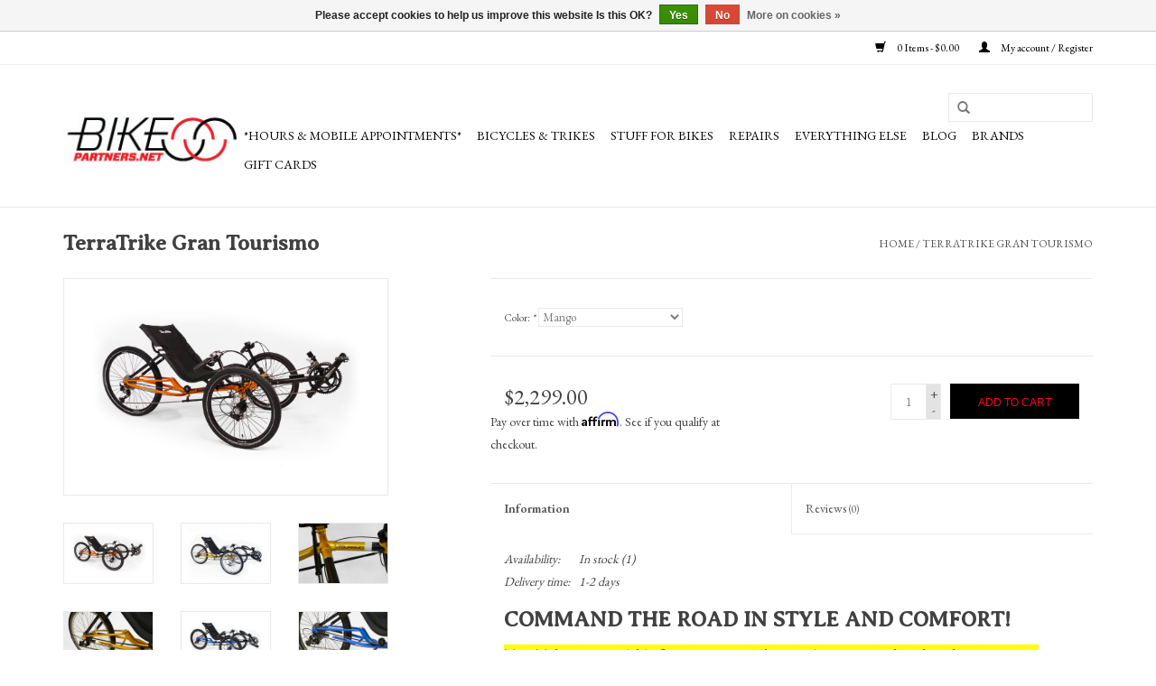

--- FILE ---
content_type: text/html;charset=utf-8
request_url: https://www.bikepartners.net/terratrike-gran-tourismo.html
body_size: 11930
content:
<!DOCTYPE html>
<html lang="us">
  <head>
    <meta charset="utf-8"/>
<!-- [START] 'blocks/head.rain' -->
<!--

  (c) 2008-2026 Lightspeed Netherlands B.V.
  http://www.lightspeedhq.com
  Generated: 21-01-2026 @ 06:18:31

-->
<link rel="canonical" href="https://www.bikepartners.net/terratrike-gran-tourismo.html"/>
<link rel="alternate" href="https://www.bikepartners.net/index.rss" type="application/rss+xml" title="New products"/>
<link href="https://cdn.shoplightspeed.com/assets/cookielaw.css?2025-02-20" rel="stylesheet" type="text/css"/>
<meta name="robots" content="noodp,noydir"/>
<meta name="google-site-verification" content=""/>
<meta property="og:url" content="https://www.bikepartners.net/terratrike-gran-tourismo.html?source=facebook"/>
<meta property="og:site_name" content="BikePartners Folding Bike Shop"/>
<meta property="og:title" content="TerraTrike Gran Tourismo"/>
<meta property="og:description" content="TerraTrike Gran Tourismo recumbent trike with 18speed"/>
<meta property="og:image" content="https://cdn.shoplightspeed.com/shops/618730/files/16477371/terratrike-terratrike-gran-tourismo.jpg"/>
<script>
var ae_lsecomapps_account_shop_id = "748";
</script>
<script src="https://lsecom.advision-ecommerce.com/apps/js/api/affirm.min.js"></script>
<!--[if lt IE 9]>
<script src="https://cdn.shoplightspeed.com/assets/html5shiv.js?2025-02-20"></script>
<![endif]-->
<!-- [END] 'blocks/head.rain' -->
    <title>TerraTrike Gran Tourismo - BikePartners Folding Bike Shop</title>
    <meta name="description" content="TerraTrike Gran Tourismo recumbent trike with 18speed" />
    <meta name="keywords" content="TerraTrike, TerraTrike, Gran, Tourismo, santa rosa, california, folding bikes, folding bicycles, recumbent trikes, bicycle touring, bicycle commuting, mountain bike, electric pedal assist, bike friday bicycles, montague bicycles, brompton bicycles, t" />
    <meta http-equiv="X-UA-Compatible" content="IE=edge,chrome=1">
    <meta name="viewport" content="width=device-width, initial-scale=1.0">
    <meta name="apple-mobile-web-app-capable" content="yes">
    <meta name="apple-mobile-web-app-status-bar-style" content="black">

    <link rel="shortcut icon" href="https://cdn.shoplightspeed.com/shops/618730/themes/7464/assets/favicon.ico?20250216230658" type="image/x-icon" />
    <link href='//fonts.googleapis.com/css?family=EB%20Garamond:400,300,600' rel='stylesheet' type='text/css'>
    <link href='//fonts.googleapis.com/css?family=Averia%20Serif%20Libre:400,300,600' rel='stylesheet' type='text/css'>
    <link rel="shortcut icon" href="https://cdn.shoplightspeed.com/shops/618730/themes/7464/assets/favicon.ico?20250216230658" type="image/x-icon" /> 
    <link rel="stylesheet" href="https://cdn.shoplightspeed.com/shops/618730/themes/7464/assets/bootstrap-min.css?20250525234024" />
    <link rel="stylesheet" href="https://cdn.shoplightspeed.com/shops/618730/themes/7464/assets/style.css?20250525234024" />    
    <link rel="stylesheet" href="https://cdn.shoplightspeed.com/shops/618730/themes/7464/assets/settings.css?20250525234024" />  
    <link rel="stylesheet" href="https://cdn.shoplightspeed.com/assets/gui-2-0.css?2025-02-20" />
    <link rel="stylesheet" href="https://cdn.shoplightspeed.com/assets/gui-responsive-2-0.css?2025-02-20" />   
    <link rel="stylesheet" href="https://cdn.shoplightspeed.com/shops/618730/themes/7464/assets/custom.css?20250525234024" />
        
    <script src="https://cdn.shoplightspeed.com/assets/jquery-1-9-1.js?2025-02-20"></script>
    <script src="https://cdn.shoplightspeed.com/assets/jquery-ui-1-10-1.js?2025-02-20"></script>
   
    <script type="text/javascript" src="https://cdn.shoplightspeed.com/shops/618730/themes/7464/assets/global.js?20250525234024"></script>
		<script type="text/javascript" src="https://cdn.shoplightspeed.com/shops/618730/themes/7464/assets/bootstrap-min.js?20250525234024"></script>
    <script type="text/javascript" src="https://cdn.shoplightspeed.com/shops/618730/themes/7464/assets/jcarousel.js?20250525234024"></script>
    <script type="text/javascript" src="https://cdn.shoplightspeed.com/assets/gui.js?2025-02-20"></script>
    <script type="text/javascript" src="https://cdn.shoplightspeed.com/assets/gui-responsive-2-0.js?2025-02-20"></script>
    
    <script type="text/javascript" src="https://cdn.shoplightspeed.com/shops/618730/themes/7464/assets/share42.js?20250525234024"></script> 
        
    <!--[if lt IE 9]>
    <link rel="stylesheet" href="https://cdn.shoplightspeed.com/shops/618730/themes/7464/assets/style-ie.css?20250525234024" />
    <![endif]-->
    <link rel="stylesheet" media="print" href="https://cdn.shoplightspeed.com/shops/618730/themes/7464/assets/print-min.css?20250525234024" />
  </head>
  <body>
    <header>
      <div class="topnav">
        <div class="container">
                    <div class="right">
            <a href="https://www.bikepartners.net/cart/" title="Cart" class="cart"> 
              <span class="glyphicon glyphicon-shopping-cart"></span>
              0 Items - $0.00
            </a>
            <a href="https://www.bikepartners.net/account/" title="My account" class="my-account">
              <span class="glyphicon glyphicon-user"></span>
                            My account / Register
                          </a>
          </div>
        </div>
      </div>
      <div class="navigation container">
        <div class="align">
          <ul class="burger">
            <img src="https://cdn.shoplightspeed.com/shops/618730/themes/7464/assets/hamburger.png?20250525234024" width="32" height="32" alt="Menu">
          </ul>

                      <div class="vertical logo">
              <a href="https://www.bikepartners.net/" title="Specializing in folding and packable bicycles, tandems, trikes and ebikes for road, tour, commute, cargo, travel">
                <img src="https://cdn.shoplightspeed.com/shops/618730/themes/7464/assets/logo.png?20250216230658" alt="Specializing in folding and packable bicycles, tandems, trikes and ebikes for road, tour, commute, cargo, travel" />
              </a>
            </div>
          
          <nav class="nonbounce desktop vertical">
            <form action="https://www.bikepartners.net/search/" method="get" id="formSearch">
              <input type="text" name="q" autocomplete="off"  value=""/>
              <span onclick="$('#formSearch').submit();" title="Search" class="glyphicon glyphicon-search"></span>
            </form>
            <ul>
                                                    <li class="item">
                <a class="itemLink" href="https://www.bikepartners.net/hours-mobile-appointments/"  >*Hours &amp; Mobile Appointments*</a>
                              </li>
                            <li class="item sub">
                <a class="itemLink" href="https://www.bikepartners.net/bicycles-trikes/"  >Bicycles &amp; Trikes</a>
                                <span class="glyphicon glyphicon-play"></span>
                <ul class="subnav">
                                    <li class="subitem">
                    <a class="subitemLink" href="https://www.bikepartners.net/bicycles-trikes/cargo/" >Cargo</a>
                                      </li>
                                    <li class="subitem">
                    <a class="subitemLink" href="https://www.bikepartners.net/bicycles-trikes/electric-motor-pedal-assist/" >Electric Motor Pedal Assist</a>
                                      </li>
                                    <li class="subitem">
                    <a class="subitemLink" href="https://www.bikepartners.net/bicycles-trikes/hybrid/" >Hybrid</a>
                                      </li>
                                    <li class="subitem">
                    <a class="subitemLink" href="https://www.bikepartners.net/bicycles-trikes/mountain/" >Mountain</a>
                                      </li>
                                    <li class="subitem">
                    <a class="subitemLink" href="https://www.bikepartners.net/bicycles-trikes/road/" >Road</a>
                                      </li>
                                    <li class="subitem">
                    <a class="subitemLink" href="https://www.bikepartners.net/bicycles-trikes/tandem/" >Tandem</a>
                                      </li>
                                    <li class="subitem">
                    <a class="subitemLink" href="https://www.bikepartners.net/bicycles-trikes/trikes/" >Trikes</a>
                                        <ul class="subnav">
                                            <li class="subitem">
                        <a class="subitemLink" href="https://www.bikepartners.net/bicycles-trikes/trikes/tandem/"  >Tandem</a>
                      </li>
                                          </ul>
                                      </li>
                                    <li class="subitem">
                    <a class="subitemLink" href="https://www.bikepartners.net/bicycles-trikes/pre-owned-consignment/" >Pre-Owned &amp; Consignment</a>
                                      </li>
                                  </ul>
                              </li>
                            <li class="item sub">
                <a class="itemLink" href="https://www.bikepartners.net/stuff-for-bikes/"  >Stuff for Bikes</a>
                                <span class="glyphicon glyphicon-play"></span>
                <ul class="subnav">
                                    <li class="subitem">
                    <a class="subitemLink" href="https://www.bikepartners.net/stuff-for-bikes/accessories/" >Accessories</a>
                                        <ul class="subnav">
                                            <li class="subitem">
                        <a class="subitemLink" href="https://www.bikepartners.net/stuff-for-bikes/accessories/bags-racks/"  >Bags &amp; Racks</a>
                      </li>
                                            <li class="subitem">
                        <a class="subitemLink" href="https://www.bikepartners.net/stuff-for-bikes/accessories/lights/"  >Lights</a>
                      </li>
                                            <li class="subitem">
                        <a class="subitemLink" href="https://www.bikepartners.net/stuff-for-bikes/accessories/locks/"  >Locks</a>
                      </li>
                                            <li class="subitem">
                        <a class="subitemLink" href="https://www.bikepartners.net/stuff-for-bikes/accessories/tools/"  >Tools</a>
                      </li>
                                            <li class="subitem">
                        <a class="subitemLink" href="https://www.bikepartners.net/stuff-for-bikes/accessories/trailers/"  >Trailers</a>
                      </li>
                                          </ul>
                                      </li>
                                    <li class="subitem">
                    <a class="subitemLink" href="https://www.bikepartners.net/stuff-for-bikes/clothing/" >Clothing</a>
                                        <ul class="subnav">
                                            <li class="subitem">
                        <a class="subitemLink" href="https://www.bikepartners.net/stuff-for-bikes/clothing/men/"  >Men</a>
                      </li>
                                            <li class="subitem">
                        <a class="subitemLink" href="https://www.bikepartners.net/stuff-for-bikes/clothing/women/"  >Women</a>
                      </li>
                                            <li class="subitem">
                        <a class="subitemLink" href="https://www.bikepartners.net/stuff-for-bikes/clothing/helmets/"  >Helmets</a>
                      </li>
                                            <li class="subitem">
                        <a class="subitemLink" href="https://www.bikepartners.net/stuff-for-bikes/clothing/gloves/"  >Gloves</a>
                      </li>
                                          </ul>
                                      </li>
                                    <li class="subitem">
                    <a class="subitemLink" href="https://www.bikepartners.net/stuff-for-bikes/parts/" >Parts</a>
                                        <ul class="subnav">
                                            <li class="subitem">
                        <a class="subitemLink" href="https://www.bikepartners.net/stuff-for-bikes/parts/bottom-brackets/"  >Bottom Brackets</a>
                      </li>
                                            <li class="subitem">
                        <a class="subitemLink" href="https://www.bikepartners.net/stuff-for-bikes/parts/brakes/"  >Brakes</a>
                      </li>
                                            <li class="subitem">
                        <a class="subitemLink" href="https://www.bikepartners.net/stuff-for-bikes/parts/cassettes/"  >Cassettes</a>
                      </li>
                                            <li class="subitem">
                        <a class="subitemLink" href="https://www.bikepartners.net/stuff-for-bikes/parts/chains/"  >Chains</a>
                      </li>
                                            <li class="subitem">
                        <a class="subitemLink" href="https://www.bikepartners.net/stuff-for-bikes/parts/electric-assist/"  >Electric Assist</a>
                      </li>
                                            <li class="subitem">
                        <a class="subitemLink" href="https://www.bikepartners.net/stuff-for-bikes/parts/handlebar-tape/"  >Handlebar Tape</a>
                      </li>
                                            <li class="subitem">
                        <a class="subitemLink" href="https://www.bikepartners.net/stuff-for-bikes/parts/handlebars/"  >Handlebars</a>
                      </li>
                                            <li class="subitem">
                        <a class="subitemLink" href="https://www.bikepartners.net/stuff-for-bikes/parts/pedals/"  >Pedals</a>
                      </li>
                                            <li class="subitem">
                        <a class="subitemLink" href="https://www.bikepartners.net/stuff-for-bikes/parts/tire-accessories/"  >Tire Accessories</a>
                      </li>
                                            <li class="subitem">
                        <a class="subitemLink" href="https://www.bikepartners.net/stuff-for-bikes/parts/tires-tubes/"  >Tires &amp; Tubes</a>
                      </li>
                                            <li class="subitem">
                        <a class="subitemLink" href="https://www.bikepartners.net/stuff-for-bikes/parts/stems/"  >Stems</a>
                      </li>
                                          </ul>
                                      </li>
                                  </ul>
                              </li>
                            <li class="item">
                <a class="itemLink" href="https://www.bikepartners.net/repairs/"  >Repairs</a>
                              </li>
                            <li class="item sub">
                <a class="itemLink" href="https://www.bikepartners.net/everything-else/"  >Everything Else</a>
                                <span class="glyphicon glyphicon-play"></span>
                <ul class="subnav">
                                    <li class="subitem">
                    <a class="subitemLink" href="https://www.bikepartners.net/everything-else/airb-b-lodging-the-bicycle-bnb/" >AirB&amp;B Lodging - &#039;The Bicycle BNB&#039;</a>
                                      </li>
                                    <li class="subitem">
                    <a class="subitemLink" href="https://www.bikepartners.net/everything-else/bikepartners-rewards-club/" >BikePartners Rewards Club</a>
                                      </li>
                                    <li class="subitem">
                    <a class="subitemLink" href="https://www.bikepartners.net/everything-else/facebook-page-feed/" >Facebook Page Feed</a>
                                      </li>
                                    <li class="subitem">
                    <a class="subitemLink" href="https://www.bikepartners.net/everything-else/financing-options/" >Financing Options</a>
                                      </li>
                                    <li class="subitem">
                    <a class="subitemLink" href="https://www.bikepartners.net/everything-else/guide-to-favorite-local-spots/" >Guide to Favorite local Spots</a>
                                      </li>
                                    <li class="subitem">
                    <a class="subitemLink" href="https://www.bikepartners.net/everything-else/meetup-groups/" >Meetup Groups</a>
                                      </li>
                                    <li class="subitem">
                    <a class="subitemLink" href="https://www.bikepartners.net/everything-else/philanthropy/" >Philanthropy</a>
                                      </li>
                                    <li class="subitem">
                    <a class="subitemLink" href="https://www.bikepartners.net/everything-else/public-address-pa-system/" >Public Address (PA) System</a>
                                      </li>
                                    <li class="subitem">
                    <a class="subitemLink" href="https://www.bikepartners.net/everything-else/zoom-tm/" >Zoom (TM)</a>
                                      </li>
                                    <li class="subitem">
                    <a class="subitemLink" href="https://www.bikepartners.net/everything-else/tips-guides/" >Tips + Guides</a>
                                      </li>
                                    <li class="subitem">
                    <a class="subitemLink" href="https://www.bikepartners.net/everything-else/testimonials/" >Testimonials</a>
                                      </li>
                                  </ul>
                              </li>
                                                        <li class="item sub"><a class="itemLink" href="https://www.bikepartners.net/blogs/bike-partners/"  >Blog</a>
                <ul class="subnav">
                                    <li class="subitem"><a class="subitemLink" href="https://www.bikepartners.net/blogs/bike-partners/bikepartnersnet-is-now-a-mobile-showroom/" title="BikePartners.net is now a Mobile Showroom">BikePartners.net is now a Mobile Showroom</a></li>
                                    <li class="subitem"><a class="subitemLink" href="https://www.bikepartners.net/blogs/bike-partners/changes-in-the-wind/" title="Changes in the Wind">Changes in the Wind</a></li>
                                    <li class="subitem"><a class="subitemLink" href="https://www.bikepartners.net/blogs/bike-partners/touring-with-your-brompton/" title="Touring With Your Brompton">Touring With Your Brompton</a></li>
                                    <li class="subitem"><a class="subitemLink" href="https://www.bikepartners.net/blogs/bike-partners/introducing-demo-rental-program/" title="Introducing Demo Rental Program">Introducing Demo Rental Program</a></li>
                                    <li class="subitem"><a class="subitemLink" href="https://www.bikepartners.net/blogs/bike-partners/terratrike-demo-day-saturday-september-17/" title="TerraTrike Demo Day! Saturday September 17">TerraTrike Demo Day! Saturday September 17</a></li>
                                  </ul>
              </li>
                                                                      <li class="footerbrands item"><a class="itemLink" href="https://www.bikepartners.net/brands/" title="Brands">Brands</a></li>
                                                        <li class="item"><a class="itemLink" href="https://www.bikepartners.net/buy-gift-card/"   target="_blank">Gift Cards</a></li>
  						            </ul>
            <span class="glyphicon glyphicon-remove"></span>  
          </nav>
        </div>
      </div>
    </header>
    
    <div class="wrapper">
      <div class="container content">
                <div itemscope itemtype="http://schema.org/Product">
  <div class="page-title row">
  <meta itemprop="description" content="TerraTrike Gran Tourismo recumbent trike with 18speed" />  <div class="col-sm-6 col-md-6">
    <h1 class="product-page" itemprop="name" content="TerraTrike TerraTrike Gran Tourismo">       TerraTrike Gran Tourismo </h1> 
      </div>
  <div class="col-sm-6 col-md-6 breadcrumbs text-right">
    <a href="https://www.bikepartners.net/" title="Home">Home</a>
    
        / <a href="https://www.bikepartners.net/terratrike-gran-tourismo.html">TerraTrike Gran Tourismo</a>
      </div>  
</div>
<div class="product-wrap row">
  <div class="product-img col-sm-4 col-md-4">
    <div class="zoombox">
      <div class="images"> 
        <meta itemprop="image" content="https://cdn.shoplightspeed.com/shops/618730/files/16477371/300x250x2/terratrike-terratrike-gran-tourismo.jpg" />       
                <a class="zoom first" data-image-id="16477371">             
                                  <img src="https://cdn.shoplightspeed.com/shops/618730/files/16477371/terratrike-terratrike-gran-tourismo.jpg" alt="TerraTrike TerraTrike Gran Tourismo">
                              </a> 
                <a class="zoom" data-image-id="16477189">             
                                  <img src="https://cdn.shoplightspeed.com/shops/618730/files/16477189/terratrike-terratrike-gran-tourismo.jpg" alt="TerraTrike TerraTrike Gran Tourismo">
                              </a> 
                <a class="zoom" data-image-id="16477404">             
                                  <img src="https://cdn.shoplightspeed.com/shops/618730/files/16477404/terratrike-terratrike-gran-tourismo.jpg" alt="TerraTrike TerraTrike Gran Tourismo">
                              </a> 
                <a class="zoom" data-image-id="16477405">             
                                  <img src="https://cdn.shoplightspeed.com/shops/618730/files/16477405/terratrike-terratrike-gran-tourismo.jpg" alt="TerraTrike TerraTrike Gran Tourismo">
                              </a> 
                <a class="zoom" data-image-id="16477370">             
                                  <img src="https://cdn.shoplightspeed.com/shops/618730/files/16477370/terratrike-terratrike-gran-tourismo.jpg" alt="TerraTrike TerraTrike Gran Tourismo">
                              </a> 
                <a class="zoom" data-image-id="16477384">             
                                  <img src="https://cdn.shoplightspeed.com/shops/618730/files/16477384/terratrike-terratrike-gran-tourismo.jpg" alt="TerraTrike TerraTrike Gran Tourismo">
                              </a> 
                <a class="zoom" data-image-id="16477385">             
                                  <img src="https://cdn.shoplightspeed.com/shops/618730/files/16477385/terratrike-terratrike-gran-tourismo.jpg" alt="TerraTrike TerraTrike Gran Tourismo">
                              </a> 
                <a class="zoom" data-image-id="16477406">             
                                  <img src="https://cdn.shoplightspeed.com/shops/618730/files/16477406/terratrike-terratrike-gran-tourismo.jpg" alt="TerraTrike TerraTrike Gran Tourismo">
                              </a> 
                <a class="zoom" data-image-id="16477392">             
                                  <img src="https://cdn.shoplightspeed.com/shops/618730/files/16477392/terratrike-terratrike-gran-tourismo.jpg" alt="TerraTrike TerraTrike Gran Tourismo">
                              </a> 
                <a class="zoom" data-image-id="16477394">             
                                  <img src="https://cdn.shoplightspeed.com/shops/618730/files/16477394/terratrike-terratrike-gran-tourismo.jpg" alt="TerraTrike TerraTrike Gran Tourismo">
                              </a> 
                <a class="zoom" data-image-id="41301703">             
                                  <img src="https://cdn.shoplightspeed.com/shops/618730/files/41301703/terratrike-terratrike-gran-tourismo.jpg" alt="TerraTrike TerraTrike Gran Tourismo">
                              </a> 
                <a class="zoom" data-image-id="41301704">             
                                  <img src="https://cdn.shoplightspeed.com/shops/618730/files/41301704/terratrike-terratrike-gran-tourismo.jpg" alt="TerraTrike TerraTrike Gran Tourismo">
                              </a> 
              </div>
      
      <div class="thumbs row">
                <div class="col-xs-3 col-sm-4 col-md-4">
          <a data-image-id="16477371">
                                        <img src="https://cdn.shoplightspeed.com/shops/618730/files/16477371/230x156x1/terratrike-terratrike-gran-tourismo.jpg" alt="TerraTrike TerraTrike Gran Tourismo" title="TerraTrike TerraTrike Gran Tourismo"/>
                                    </a>
        </div>
                <div class="col-xs-3 col-sm-4 col-md-4">
          <a data-image-id="16477189">
                                        <img src="https://cdn.shoplightspeed.com/shops/618730/files/16477189/230x156x1/terratrike-terratrike-gran-tourismo.jpg" alt="TerraTrike TerraTrike Gran Tourismo" title="TerraTrike TerraTrike Gran Tourismo"/>
                                    </a>
        </div>
                <div class="col-xs-3 col-sm-4 col-md-4">
          <a data-image-id="16477404">
                                        <img src="https://cdn.shoplightspeed.com/shops/618730/files/16477404/230x156x1/terratrike-terratrike-gran-tourismo.jpg" alt="TerraTrike TerraTrike Gran Tourismo" title="TerraTrike TerraTrike Gran Tourismo"/>
                                    </a>
        </div>
                <div class="col-xs-3 col-sm-4 col-md-4">
          <a data-image-id="16477405">
                                        <img src="https://cdn.shoplightspeed.com/shops/618730/files/16477405/230x156x1/terratrike-terratrike-gran-tourismo.jpg" alt="TerraTrike TerraTrike Gran Tourismo" title="TerraTrike TerraTrike Gran Tourismo"/>
                                    </a>
        </div>
                <div class="col-xs-3 col-sm-4 col-md-4">
          <a data-image-id="16477370">
                                        <img src="https://cdn.shoplightspeed.com/shops/618730/files/16477370/230x156x1/terratrike-terratrike-gran-tourismo.jpg" alt="TerraTrike TerraTrike Gran Tourismo" title="TerraTrike TerraTrike Gran Tourismo"/>
                                    </a>
        </div>
                <div class="col-xs-3 col-sm-4 col-md-4">
          <a data-image-id="16477384">
                                        <img src="https://cdn.shoplightspeed.com/shops/618730/files/16477384/230x156x1/terratrike-terratrike-gran-tourismo.jpg" alt="TerraTrike TerraTrike Gran Tourismo" title="TerraTrike TerraTrike Gran Tourismo"/>
                                    </a>
        </div>
                <div class="col-xs-3 col-sm-4 col-md-4">
          <a data-image-id="16477385">
                                        <img src="https://cdn.shoplightspeed.com/shops/618730/files/16477385/230x156x1/terratrike-terratrike-gran-tourismo.jpg" alt="TerraTrike TerraTrike Gran Tourismo" title="TerraTrike TerraTrike Gran Tourismo"/>
                                    </a>
        </div>
                <div class="col-xs-3 col-sm-4 col-md-4">
          <a data-image-id="16477406">
                                        <img src="https://cdn.shoplightspeed.com/shops/618730/files/16477406/230x156x1/terratrike-terratrike-gran-tourismo.jpg" alt="TerraTrike TerraTrike Gran Tourismo" title="TerraTrike TerraTrike Gran Tourismo"/>
                                    </a>
        </div>
                <div class="col-xs-3 col-sm-4 col-md-4">
          <a data-image-id="16477392">
                                        <img src="https://cdn.shoplightspeed.com/shops/618730/files/16477392/230x156x1/terratrike-terratrike-gran-tourismo.jpg" alt="TerraTrike TerraTrike Gran Tourismo" title="TerraTrike TerraTrike Gran Tourismo"/>
                                    </a>
        </div>
                <div class="col-xs-3 col-sm-4 col-md-4">
          <a data-image-id="16477394">
                                        <img src="https://cdn.shoplightspeed.com/shops/618730/files/16477394/230x156x1/terratrike-terratrike-gran-tourismo.jpg" alt="TerraTrike TerraTrike Gran Tourismo" title="TerraTrike TerraTrike Gran Tourismo"/>
                                    </a>
        </div>
                <div class="col-xs-3 col-sm-4 col-md-4">
          <a data-image-id="41301703">
                                        <img src="https://cdn.shoplightspeed.com/shops/618730/files/41301703/230x156x1/terratrike-terratrike-gran-tourismo.jpg" alt="TerraTrike TerraTrike Gran Tourismo" title="TerraTrike TerraTrike Gran Tourismo"/>
                                    </a>
        </div>
                <div class="col-xs-3 col-sm-4 col-md-4">
          <a data-image-id="41301704">
                                        <img src="https://cdn.shoplightspeed.com/shops/618730/files/41301704/230x156x1/terratrike-terratrike-gran-tourismo.jpg" alt="TerraTrike TerraTrike Gran Tourismo" title="TerraTrike TerraTrike Gran Tourismo"/>
                                    </a>
        </div>
              </div>  
    </div>
  </div>
 
  <div itemprop="offers" itemscope itemtype="http://schema.org/Offer" class="product-info col-sm-8 col-md-7 col-md-offset-1"> 
    <meta itemprop="price" content="2299.00" />
    <meta itemprop="priceCurrency" content="USD" /> 
    <meta itemprop="itemCondition" itemtype="http://schema.org/OfferItemCondition" content="http://schema.org/NewCondition"/>
          <meta itemprop="availability" content="http://schema.org/InStock" />
          
    <form action="https://www.bikepartners.net/cart/add/76447222/" id=
        "product_configure_form" method="post">
            <div class="product-option row">
        <div class="col-md-12">
          <input type="hidden" name="bundle_id" id="product_configure_bundle_id" value="">
<div class="product-configure">
  <div class="product-configure-options" aria-label="Select an option of the product. This will reload the page to show the new option." role="region">
    <div class="product-configure-options-option">
      <label for="product_configure_option_color">Color: <em aria-hidden="true">*</em></label>
      <select name="matrix[color]" id="product_configure_option_color" onchange="document.getElementById('product_configure_form').action = 'https://www.bikepartners.net/product/matrix/23453841/'; document.getElementById('product_configure_form').submit();" aria-required="true">
        <option value="Mango" selected="selected">Mango</option>
        <option value="Midnight">Midnight</option>
        <option value="Moab+Orange">Moab Orange</option>
        <option value="Sp.+Edition+-+Arctic+Blue">Sp. Edition - Arctic Blue</option>
        <option value="Sp.+Edition+-+Wild+Green">Sp. Edition - Wild Green</option>
      </select>
      <div class="product-configure-clear"></div>
    </div>
  </div>
<input type="hidden" name="matrix_non_exists" value="">
</div>

        </div>
      </div>
            <div class="product-price row">
        <div class="price-wrap col-xs-5 col-md-5"> 
                    <span class="price" style="line-height: 30px;">$2,299.00
             
 
        </div>
        <div class="cart col-xs-7 col-md-7"> 
          <div class="cart">
                        <input type="text" name="quantity" value="1" />
            <div class="change">
              <a href="javascript:;" onclick="updateQuantity('up');" class="up">+</a>
              <a href="javascript:;" onclick="updateQuantity('down');" class="down">-</a>
            </div>
            <a href="javascript:;" onclick="$('#product_configure_form').submit();" class="btn glyphicon glyphicon-shopping-cart" title="Add to cart" >
              <span>Add to cart</span>
            </a>
                      </div>
        </div>
      </div>
    </form>   

    <div class="product-tabs row">
      <div class="tabs">
        <ul>
          <li class="active col-2 information"><a rel="info" href="#">Information</a></li>
                    <li class="col-2 reviews"><a rel="reviews" href="#">Reviews <small>(0)</small></a></li>        </ul>
      </div>                    
      <div class="tabsPages">
        <div class="page info active">
          <table class="details">
                                               
         
                        <tr class="availability">
              <td>Availability:</td>
                            <td><span class="in-stock">In stock</span>
              	                (1)
                              </td>  
                          </tr> 
              
                
                        <tr class="deliverytime">
              <td>Delivery time:</td>
              <td>1-2 days</td>
            </tr>
                        
          </table>
         
          
                    <div class="clearfix"></div>
          
          <h2>COMMAND THE ROAD IN STYLE AND COMFORT!</h2>
<p><span style="background-color: #ffff00;"><strong>TerraTrikes are available for in-store purchase only. I cannot ship them by any carrier.</strong></span></p>
<p>The Gran Tourismo is alluringly sophisticated with exhilarating performance resulting in the ultimate touring machine. With a nod to the original Tour, the GT is the culmination of over 20 years of continuous innovation and customer feedback, resulting in the most comfortable and best handling TerraTrike to date!</p>
<p>The Y-frame design adds strength while allowing for additional heel clearance and ease in getting in and out. The new triangulated rear end adds pedaling efficiency, better aerodynamics, reduced pedal steer and lower center of gravity so that you “stick” to the road even at higher speeds. The GT also comes standard with a 24” rear wheel for higher top-end speeds, smoother rolling over bumps and retaining momentum. The Gran Tourismo also features an extended seat frame with an upgraded seat mesh, contoured to give additional support and comfort and padded in “all the right places!” This is by far the most comfortable seat TerraTrike has ever produced!</p>
<p>The depth of the “wet” paint colors Sparkle Gold and Sky Blue are stunning, and limited edition colors will be offered periodically. The Gran Tourismo is the perfect trike for a cross-country adventure, your daily commute or a leisurely trail ride to your favorite destination.</p>
<p><span style="text-decoration: underline;"><strong>18 Speeds</strong></span></p>
<p>The Gran Tourismo utilizes an external derailleur system. The rider chooses the gearing that fits their riding style</p>
<p><span style="text-decoration: underline;"><strong>Extended Seat Pan</strong></span></p>
<p>Extended seat pan and comfort mesh seat for increased lateral support.</p>
<p><span style="text-decoration: underline;"><strong>Trigger Bars &amp; Shifters, Shorter Handlebars</strong></span></p>
<p>Offset ergonomic handlebars accommodate most trigger shifters.</p>
<p><span style="text-decoration: underline;"><strong>Rear Triangle</strong></span></p>
<p>The new rear triangle frame design adds efficiency to every pedal stroke.</p>
<p><span style="text-decoration: underline;"><strong>Chro-Moly Steel Frame</strong></span></p>
<p>Provides the perfect balance of stiffness, efficiency and comfort. Stunningly beautiful "wet" paint colors add more depth of color and are durable. </p>
<p><span style="text-decoration: underline;"><strong>Premium Steering Stack</strong></span></p>
<p>features angular contact bearings &amp; bushings for a tunable steering feel.</p>
<p> </p>
<p><iframe src="//www.youtube.com/embed/_-SGnZB9Fvk" width="650" height="360" frameborder="0" allowfullscreen="allowfullscreen"></iframe></p>
<p> </p>
<p><span style="text-decoration: underline;"><strong>Specifications<br /></strong></span></p>
<div class="col-4 col-md-6">
<table class="attr-table attr-names" style="height: 594px; width: 345px;">
<thead>
<tr style="height: 18px;">
<th style="height: 18px; width: 173px;">TRIKE TYPE</th>
<th style="width: 172px;">GRAN TOURISMO</th>
</tr>
</thead>
<tbody>
<tr class="attribute" style="height: 18px;">
<th style="height: 18px; width: 173px;">Boom Type</th>
<td style="width: 172px;">Adjustable</td>
</tr>
<tr class="attribute" style="height: 18px;">
<th style="height: 18px; width: 173px;">Bottom Bracket Height</th>
<td style="width: 172px;">15.5"</td>
</tr>
<tr class="attribute" style="height: 18px;">
<th style="height: 18px; width: 173px;">Brakes</th>
<td style="width: 172px;">Alhonga Mechanical</td>
</tr>
<tr class="attribute" style="height: 18px;">
<th style="height: 18px; width: 173px;">Brand</th>
<td style="width: 172px;">TerraTrike</td>
</tr>
<tr class="attribute" style="height: 18px;">
<th style="height: 18px; width: 173px;">Cassette</th>
<td style="width: 172px;">Shimano 11-34 9 Speed</td>
</tr>
<tr class="attribute" style="height: 18px;">
<th style="height: 18px; width: 173px;">Chain</th>
<td style="width: 172px;">KMC Z99 9-Speed</td>
</tr>
<tr class="attribute" style="height: 18px;">
<th style="height: 18px; width: 173px;">Color</th>
<td style="width: 172px;">various</td>
</tr>
<tr class="attribute" style="height: 18px;">
<th style="height: 18px; width: 173px;">Crankset</th>
<td style="width: 172px;">FSA Tempo Double 165mm 34/50t</td>
</tr>
<tr class="attribute" style="height: 18px;">
<th style="height: 18px; width: 173px;">Drive</th>
<td style="width: 172px;">Derailleur</td>
</tr>
<tr class="attribute" style="height: 18px;">
<th style="height: 18px; width: 173px;">Electric Assist</th>
<td style="width: 172px;">No</td>
</tr>
<tr class="attribute" style="height: 18px;">
<th style="height: 18px; width: 173px;">Foldable</th>
<td style="width: 172px;">No</td>
</tr>
<tr class="attribute" style="height: 18px;">
<th style="height: 18px; width: 173px;">Folded Dimensions</th>
<td style="width: 172px;">N/A</td>
</tr>
<tr class="attribute" style="height: 18px;">
<th style="height: 18px; width: 173px;">Frame Material</th>
<td style="width: 172px;">4130 Chromoly Steel</td>
</tr>
<tr class="attribute" style="height: 18px;">
<th style="height: 18px; width: 173px;">Gear Inch</th>
<td style="width: 172px;">24"-108"</td>
</tr>
<tr class="attribute" style="height: 18px;">
<th style="height: 18px; width: 173px;">Length</th>
<td style="width: 172px;">76"</td>
</tr>
<tr class="attribute" style="height: 18px;">
<th style="height: 18px; width: 173px;">Load Limit</th>
<td style="width: 172px;">300 lbs.</td>
</tr>
<tr class="attribute" style="height: 18px;">
<th style="height: 18px; width: 173px;">Trike Model</th>
<td style="width: 172px;">Gran Tourismo</td>
</tr>
<tr class="attribute" style="height: 18px;">
<th style="height: 18px; width: 173px;">Pedals</th>
<td style="width: 172px;">Comfort Pedal</td>
</tr>
<tr class="attribute" style="height: 18px;">
<th style="height: 18px; width: 173px;">Seat Adjustment</th>
<td style="width: 172px;">2.5"</td>
</tr>
<tr class="attribute" style="height: 18px;">
<th style="height: 18px; width: 173px;">Seat Height</th>
<td style="width: 172px;">15"</td>
</tr>
<tr class="attribute" style="height: 18px;">
<th style="height: 18px; width: 173px;">Seat Recline</th>
<td style="width: 172px;">40°-65°</td>
</tr>
<tr class="attribute" style="height: 18px;">
<th style="height: 18px; width: 173px;">Seat Type</th>
<td style="width: 172px;">6061 T6 Aluminum</td>
</tr>
<tr class="attribute" style="height: 18px;">
<th style="height: 18px; width: 173px;">Shifters</th>
<td style="width: 172px;">Shimano Alivio Trigger</td>
</tr>
<tr class="attribute" style="height: 18px;">
<th style="height: 18px; width: 173px;">Speeds</th>
<td style="width: 172px;">18</td>
</tr>
<tr class="attribute" style="height: 18px;">
<th style="height: 18px; width: 173px;">Steering System</th>
<td style="width: 172px;">Direct</td>
</tr>
<tr class="attribute" style="height: 18px;">
<th style="height: 18px; width: 173px;">Tires</th>
<td style="width: 172px;">Schwalbe Road Cruiser 20/24 X 1.75</td>
</tr>
<tr class="attribute" style="height: 18px;">
<th style="height: 18px; width: 173px;">Total Weight</th>
<td style="width: 172px;">42 lbs.</td>
</tr>
<tr class="attribute" style="height: 18px;">
<th style="height: 18px; width: 173px;">Track Width</th>
<td style="width: 172px;">29.5"</td>
</tr>
<tr class="attribute" style="height: 18px;">
<th style="height: 18px; width: 173px;">Turning</th>
<td style="width: 172px;">12' Diameter</td>
</tr>
<tr class="attribute" style="height: 18px;">
<th style="height: 18px; width: 173px;">Length - Wheelbase</th>
<td style="width: 172px;">44"</td>
</tr>
<tr class="attribute" style="height: 18px;">
<th style="height: 18px; width: 173px;">Wheels</th>
<td style="width: 172px;">TerraTrike Black Single Wall</td>
</tr>
<tr class="attribute" style="height: 18px;">
<th style="height: 18px; width: 173px;">Width - Overall</th>
<td style="width: 172px;">33"</td>
</tr>
</tbody>
</table>
</div>
<div class="col-8 col-md-6">
<div class="spec-slider">
<div> </div>
</div>
</div>
          
                    
        </div>
        
        <div class="page reviews">
                              
          <div class="bottom">
            <div class="right">
              <a href="https://www.bikepartners.net/account/review/23453841/">Add your review</a>
            </div>
            <span>0</span> stars based on <span>0</span> reviews
          </div>          
        </div>
      </div>
    </div>
  </div>
</div>
<div class="product-actions row">
  <div class="social-media col-xs-12 col-md-4">
    <div class="share42init"  data-url="https://www.bikepartners.net/terratrike-gran-tourismo.html" data-image="https://cdn.shoplightspeed.com/shops/618730/files/16477371/300x250x2/terratrike-terratrike-gran-tourismo.jpg" ></div>
  </div>
  <div class="col-md-7 col-xs-12 col-md-offset-1 ">
    <div class="tags-actions row">
      <div class="tags col-xs-12 col-md-4">
                <a href="https://www.bikepartners.net/tags/blue/" title="blue">blue</a> /                 <a href="https://www.bikepartners.net/tags/edition/" title="edition">edition</a> /                 <a href="https://www.bikepartners.net/tags/gold/" title="gold">gold</a> /                 <a href="https://www.bikepartners.net/tags/gran/" title="gran">gran</a> /                 <a href="https://www.bikepartners.net/tags/mango/" title="mango">mango</a> /                 <a href="https://www.bikepartners.net/tags/sp/" title="sp">sp</a> /                 <a href="https://www.bikepartners.net/tags/special/" title="special">special</a> /                 <a href="https://www.bikepartners.net/tags/terratrike/" title="terratrike">terratrike</a> /                 <a href="https://www.bikepartners.net/tags/tourismo/" title="tourismo">tourismo</a> /                 <a href="https://www.bikepartners.net/tags/x18/" title="x18">x18</a> /                 <a href="https://www.bikepartners.net/tags/x22/" title="x22">x22</a>                         /         <a href="https://www.bikepartners.net/brands/terratrike/" title="product.brand.title"><h2 itemprop="brand" content="TerraTrike">TerraTrike</h2></a>
              </div>
      <div class="actions col-xs-12 col-md-8 text-right">
        <a href="https://www.bikepartners.net/account/wishlistAdd/23453841/?variant_id=76447222" title="Add to wishlist">Add to wishlist</a> / 
        <a href="https://www.bikepartners.net/compare/add/76447222/" title="Add to compare">
          Add to compare
        </a> / 
                <a href="#" onclick="window.print(); return false;" title="Print">
          Print
        </a>
      </div>      
    </div>
  </div>    
</div>

   
  
<div class="products  related row">
  <div class="col-md-12">
    <h3>Related products</h3>
  </div>
    <div class="product col-xs-6 col-sm-3 col-md-3">
  <div class="image-wrap">
    <a href="https://www.bikepartners.net/chain-gobbler-2.html" title="TerraTrike Chain Gobbler 2">
      
           
                  <img src="https://cdn.shoplightspeed.com/shops/618730/files/11068079/262x276x1/terratrike-chain-gobbler-2.jpg" width="262" height="276" alt="TerraTrike Chain Gobbler 2" title="TerraTrike Chain Gobbler 2" />
                </a>
    
    <div class="description text-center">
      <a href="https://www.bikepartners.net/chain-gobbler-2.html" title="TerraTrike Chain Gobbler 2">
                <div class="text">
                    Terra Trike Chain Gobbler 2<br />
The TerraTrike Chain Gobblers gathers up the extra chain as you adjust the pedal boom in and out.
                  </div>
      </a>
          </div>
  </div>
  
  <div class="info">
    <a href="https://www.bikepartners.net/chain-gobbler-2.html" title="TerraTrike Chain Gobbler 2" class="title">
        Chain Gobbler 2     </a>
    
    <div class="left">      
      
    
    $109.95           
   </div>
       
   
     </div>
</div>



    <div class="product col-xs-6 col-sm-3 col-md-3">
  <div class="image-wrap">
    <a href="https://www.bikepartners.net/rack.html" title="TerraTrike Rear Rack">
      
           
                  <img src="https://cdn.shoplightspeed.com/shops/618730/files/15194650/262x276x1/terratrike-rear-rack.jpg" width="262" height="276" alt="TerraTrike Rear Rack" title="TerraTrike Rear Rack" />
                </a>
    
    <div class="description text-center">
      <a href="https://www.bikepartners.net/rack.html" title="TerraTrike Rear Rack">
                <div class="text">
                    Terra Trike Rear Rack
                  </div>
      </a>
          </div>
  </div>
  
  <div class="info">
    <a href="https://www.bikepartners.net/rack.html" title="TerraTrike Rear Rack" class="title">
        Rear Rack     </a>
    
    <div class="left">      
      
    
    $89.95           
   </div>
       
   
     </div>
</div>


<div class="clearfix visible-xs"></div>

    <div class="product col-xs-6 col-sm-3 col-md-3">
  <div class="image-wrap">
    <a href="https://www.bikepartners.net/terratrikesafety-flag.html" title="TerraTrike TerraTrike Safety Flag">
      
           
                  <img src="https://cdn.shoplightspeed.com/shops/618730/files/15198734/262x276x1/terratrike-terratrike-safety-flag.jpg" width="262" height="276" alt="TerraTrike TerraTrike Safety Flag" title="TerraTrike TerraTrike Safety Flag" />
                </a>
    
    <div class="description text-center">
      <a href="https://www.bikepartners.net/terratrikesafety-flag.html" title="TerraTrike TerraTrike Safety Flag">
                <div class="text">
                    Terra Trike Safety Flag
                  </div>
      </a>
          </div>
  </div>
  
  <div class="info">
    <a href="https://www.bikepartners.net/terratrikesafety-flag.html" title="TerraTrike TerraTrike Safety Flag" class="title">
        TerraTrike Safety Flag     </a>
    
    <div class="left">      
      
    
    $21.95           
   </div>
       
   
     </div>
</div>



    <div class="product col-xs-6 col-sm-3 col-md-3">
  <div class="image-wrap">
    <a href="https://www.bikepartners.net/terratrikeseat-wedge.html" title="TerraTrike TerraTrike, Seat Wedge">
      
           <div class="sale-new">
        Sale
      </div>
            
                  <img src="https://cdn.shoplightspeed.com/shops/618730/files/11068094/262x276x1/terratrike-terratrike-seat-wedge.jpg" width="262" height="276" alt="TerraTrike TerraTrike, Seat Wedge" title="TerraTrike TerraTrike, Seat Wedge" />
                </a>
    
    <div class="description text-center">
      <a href="https://www.bikepartners.net/terratrikeseat-wedge.html" title="TerraTrike TerraTrike, Seat Wedge">
                <div class="text">
                    TerraTrike seat wedge cushion adds customization and comfort to your ride.
                  </div>
      </a>
      <a href="https://www.bikepartners.net/cart/add/28519637/" class="cart">Add to cart</a>    </div>
  </div>
  
  <div class="info">
    <a href="https://www.bikepartners.net/terratrikeseat-wedge.html" title="TerraTrike TerraTrike, Seat Wedge" class="title">
        TerraTrike, Seat Wedge     </a>
    
    <div class="left">      
          <span class="old-price">$19.95</span>
          </div>
        <div class="right">
      
    
    $13.95           
   </div>
       
   
     </div>
</div>


<div class="clearfix visible-xs"></div>

    <div class="product col-xs-6 col-sm-3 col-md-3">
  <div class="image-wrap">
    <a href="https://www.bikepartners.net/pedals-comfort-pedal-conversion-kit-pr.html" title="TerraTrike Pedals- Comfort Pedal Conversion Kit (pr.)">
      
           
                  <img src="https://cdn.shoplightspeed.com/shops/618730/files/14374368/262x276x1/terratrike-pedals-comfort-pedal-conversion-kit-pr.jpg" width="262" height="276" alt="TerraTrike Pedals- Comfort Pedal Conversion Kit (pr.)" title="TerraTrike Pedals- Comfort Pedal Conversion Kit (pr.)" />
                </a>
    
    <div class="description text-center">
      <a href="https://www.bikepartners.net/pedals-comfort-pedal-conversion-kit-pr.html" title="TerraTrike Pedals- Comfort Pedal Conversion Kit (pr.)">
                <div class="text">
                    TerraTrike Comfort pedal conversion kit.
                  </div>
      </a>
      <a href="https://www.bikepartners.net/cart/add/35229490/" class="cart">Add to cart</a>    </div>
  </div>
  
  <div class="info">
    <a href="https://www.bikepartners.net/pedals-comfort-pedal-conversion-kit-pr.html" title="TerraTrike Pedals- Comfort Pedal Conversion Kit (pr.)" class="title">
        Pedals- Comfort Pedal Conversion Kit (pr.)     </a>
    
    <div class="left">      
      
    
    $44.95           
   </div>
       
   
     </div>
</div>



  </div>                  
</div>


<script src="https://cdn.shoplightspeed.com/shops/618730/themes/7464/assets/jquery-zoom-min.js?20250525234024" type="text/javascript"></script>
<script type="text/javascript">
function updateQuantity(way){
    var quantity = parseInt($('.cart input').val());

    if (way == 'up'){
        if (quantity < 1){
            quantity++;
        } else {
            quantity = 1;
        }
    } else {
        if (quantity > 1){
            quantity--;
        } else {
            quantity = 1;
        }
    }

    $('.cart input').val(quantity);
}
</script>      </div>
      
      <footer>
        <hr class="full-width" />
        <div class="container">
          <div class="social row">
                        <div class="newsletter col-xs-12 col-sm-7 col-md-7">
              <span class="title">Sign up for our newsletter:</span>
              <form id="formNewsletter" action="https://www.bikepartners.net/account/newsletter/" method="post">
                <input type="hidden" name="key" value="2e10b1a500286c27419a085aed9acfd2" />
                <input type="text" name="email" id="formNewsletterEmail" value="" placeholder="E-mail"/>
                <a class="btn glyphicon glyphicon-send" href="#" onclick="$('#formNewsletter').submit(); return false;" title="Subscribe" ><span>Subscribe</span></a>
              </form>
            </div>
            
                        <div class="social-media col-xs-12 col-md-12  col-sm-5 col-md-5 text-right">
              <div class="inline-block relative">
                <a href="https://www.facebook.com/bikepartners.net" class="social-icon facebook" target="_blank"></a>                <a href="https://twitter.com/bikepartnersnet" class="social-icon twitter" target="_blank"></a>                <a href="https://plus.google.com/u/0/b/118140149375993522009/+BikePartnersnetTouringShopSantaRosa" class="social-icon google" target="_blank"></a>                <a href="https://www.pinterest.com/geoffrey0088/bikepartnersnet/" class="social-icon pinterest" target="_blank"></a>                <a href="https://www.youtube.com/channel/UCUfyFHOT7wYvRpx9vtfjbPQ?view_as=subscriber" class="social-icon youtube" target="_blank"></a>                                <a href="https://www.instagram.com/bikepartnersnet" class="social-icon instagram" target="_blank" title="Instagram BikePartners Folding Bike Shop"></a>                
                              </div>
            </div>
                      </div>
          <hr class="full-width" />
          <div class="links row">
            <div class="col-xs-12 col-sm-3 col-md-3">
                <label class="footercollapse" for="_1">
                  <strong>Customer service</strong>
                  <span class="glyphicon glyphicon-chevron-down hidden-sm hidden-md hidden-lg"></span></label>
                    <input class="footercollapse_input hidden-md hidden-lg hidden-sm" id="_1" type="checkbox">
                    <div class="list">
  
                  <ul class="no-underline no-list-style">
                                                <li><a href="https://www.bikepartners.net/service/about/" title="About us" >About us</a>
                        </li>
                                                <li><a href="https://www.bikepartners.net/service/store-hours/" title="Shop hours" >Shop hours</a>
                        </li>
                                                <li><a href="https://www.bikepartners.net/service/general-terms-conditions/" title="General terms &amp; conditions" >General terms &amp; conditions</a>
                        </li>
                                                <li><a href="https://www.bikepartners.net/service/privacy-policy/" title="Privacy policy" >Privacy policy</a>
                        </li>
                                                <li><a href="https://www.bikepartners.net/service/payment-methods/" title="Payment methods" >Payment methods</a>
                        </li>
                                                <li><a href="https://www.bikepartners.net/service/shipping-returns/" title="Warranty, Shipping &amp; Returns" >Warranty, Shipping &amp; Returns</a>
                        </li>
                                                <li><a href="https://www.bikepartners.net/service/" title="Contact Info &amp; FAQ" >Contact Info &amp; FAQ</a>
                        </li>
                                                <li><a href="https://www.bikepartners.net/sitemap/" title="Sitemap" >Sitemap</a>
                        </li>
                                                <li><a href="https://www.bikepartners.net/service/financing-options/" title="Financing Options" >Financing Options</a>
                        </li>
                                                <li><a href="https://www.bikepartners.net/service/mobile-showroom/" title="Mobile Showroom" >Mobile Showroom</a>
                        </li>
                                                <li><a href="https://www.bikepartners.net/service/brompton-demo-at-echelon-cyclery/" title=" Brompton Demo at Echelon Cyclery" > Brompton Demo at Echelon Cyclery</a>
                        </li>
                                            </ul>
                  </div> 
             
            </div>     
       
            
            <div class="col-xs-12 col-sm-3 col-md-3">
          <label class="footercollapse" for="_2">
                  <strong>Products</strong>
                  <span class="glyphicon glyphicon-chevron-down hidden-sm hidden-md hidden-lg"></span></label>
                    <input class="footercollapse_input hidden-md hidden-lg hidden-sm" id="_2" type="checkbox">
                    <div class="list">
              <ul>
                <li><a href="https://www.bikepartners.net/collection/" title="All products">All products</a></li>
                <li><a href="https://www.bikepartners.net/collection/?sort=newest" title="New products">New products</a></li>
                <li><a href="https://www.bikepartners.net/collection/offers/" title="Discount Offers">Discount Offers</a></li>
                <li><a href="https://www.bikepartners.net/brands/" title="Brands">Brands</a></li>                <li><a href="https://www.bikepartners.net/tags/" title="Tags">Tags</a></li>                <li><a href="https://www.bikepartners.net/index.rss" title="RSS feed">RSS feed</a></li>
              </ul>
            </div>
            </div>
            
            <div class="col-xs-12 col-sm-3 col-md-3">
              <label class="footercollapse" for="_3">
                  <strong>
                                My account
                              </strong>
                  <span class="glyphicon glyphicon-chevron-down hidden-sm hidden-md hidden-lg"></span></label>
                    <input class="footercollapse_input hidden-md hidden-lg hidden-sm" id="_3" type="checkbox">
                    <div class="list">
            
           
              <ul>
                                <li><a href="https://www.bikepartners.net/account/" title="Register">Register</a></li>
                                <li><a href="https://www.bikepartners.net/account/orders/" title="My orders">My orders</a></li>
                                <li><a href="https://www.bikepartners.net/account/wishlist/" title="My wishlist">My wishlist</a></li>
                              </ul>
            </div>
            </div>
            <div class="col-xs-12 col-sm-3 col-md-3">
                 <label class="footercollapse" for="_4">
                  <strong> BikePartners Bike Shop - PHONE/EMAIL/ADDRESS </strong>
                  <span class="glyphicon glyphicon-chevron-down hidden-sm hidden-md hidden-lg"></span></label>
                    <input class="footercollapse_input hidden-md hidden-lg hidden-sm" id="_4" type="checkbox">
                    <div class="list">
              
              
              
              <span class="contact-description">Mobile Shop Based in Santa Rosa, CA</span>                            <div class="contact">
                <span class="glyphicon glyphicon-earphone"></span>
                <a href="tel:7075950386">707.595.0386 phone/text</a>
              </div>
                                          <div class="contact">
                <span class="glyphicon glyphicon-envelope"></span>
                <a href="/cdn-cgi/l/email-protection#bdd4d3dbd2fddfd4d6d8cddccfc9d3d8cfce93d3d8c9" title="Email"><span class="__cf_email__" data-cfemail="157c7b737a55777c7e70657467617b7067663b7b7061">[email&#160;protected]</span></a>
              </div>
                            </div>
              
                                                        <div class="hallmarks">
                                <a href="http://www.bikesonoma.org" title="Sonoma County Bicycle Coalition (bicycle advocacy)" target="_blank">
                                    <img src="https://www.bikesonoma.org/wp-content/uploads/2016/09/cropped-logo-160.png?w=154&amp;ssl=1" alt="Sonoma County Bicycle Coalition (bicycle advocacy)" title="Sonoma County Bicycle Coalition (bicycle advocacy)" />
                                  </a>
                 
              </div>
                          </div>
          </div>
          <hr class="full-width" />
        </div>
        <div class="copyright-payment">
          <div class="container">
            <div class="row">
              <div class="copyright col-md-6">
                © Copyright 2026 BikePartners Folding Bike Shop 
                                - Powered by
                                <a href="http://www.lightspeedhq.com" title="Lightspeed" target="_blank">Lightspeed</a>
                                                              </div>
              <div class="payments col-md-6 text-right">
                                <a href="https://www.bikepartners.net/service/payment-methods/" title="Payment methods">
                  <img src="https://cdn.shoplightspeed.com/assets/icon-payment-creditcard.png?2025-02-20" alt="Credit Card" />
                </a>
                              </div>
            </div>
          </div>
        </div>
      </footer>
    </div>
    <!-- [START] 'blocks/body.rain' -->
<script data-cfasync="false" src="/cdn-cgi/scripts/5c5dd728/cloudflare-static/email-decode.min.js"></script><script>
(function () {
  var s = document.createElement('script');
  s.type = 'text/javascript';
  s.async = true;
  s.src = 'https://www.bikepartners.net/services/stats/pageview.js?product=23453841&hash=1510';
  ( document.getElementsByTagName('head')[0] || document.getElementsByTagName('body')[0] ).appendChild(s);
})();
</script>
  
<!-- Global site tag (gtag.js) - Google Analytics -->
<script async src="https://www.googletagmanager.com/gtag/js?id=G-TZ5EW0WWRL"></script>
<script>
    window.dataLayer = window.dataLayer || [];
    function gtag(){dataLayer.push(arguments);}

        gtag('consent', 'default', {"ad_storage":"denied","ad_user_data":"denied","ad_personalization":"denied","analytics_storage":"denied","region":["AT","BE","BG","CH","GB","HR","CY","CZ","DK","EE","FI","FR","DE","EL","HU","IE","IT","LV","LT","LU","MT","NL","PL","PT","RO","SK","SI","ES","SE","IS","LI","NO","CA-QC"]});
    
    gtag('js', new Date());
    gtag('config', 'G-TZ5EW0WWRL', {
        'currency': 'USD',
                'country': 'US'
    });

        gtag('event', 'view_item', {"items":[{"item_id":76447222,"item_name":"TerraTrike Gran Tourismo","currency":"USD","item_brand":"TerraTrike","item_variant":"Color : Mango","price":2299,"quantity":1,"item_category":"Trikes","item_category2":"Bicycles & Trikes"}],"currency":"USD","value":2299});
    </script>
  <script type="text/javascript" src="//bikepartners.rentabikenow.com/lib/interface--31.js"></script>
<!-- RENTABIKENOW BOOKING PLUGIN v23-->

<script>
new DROPLET.Widget ({
host: 'bikepartners.rentabikenow.com',
target: 'RENTABIKENOW_WIDGET_01',
options: 'tabs',
provider: 'droplet'
}).render();
</script>
<script>
_affirm_config = {
     public_api_key:  "MQB9JC2HV2LZMI7C",
     script:          "https://cdn1.affirm.com/js/v2/affirm.js"
 };
 (function(l,g,m,e,a,f,b){var d,c=l[m]||{},h=document.createElement(f),n=document.getElementsByTagName(f)[0],k=function(a,b,c){return function(){a[b]._.push([c,arguments])}};c[e]=k(c,e,"set");d=c[e];c[a]={};c[a]._=[];d._=[];c[a][b]=k(c,a,b);a=0;for(b="set add save post open empty reset on off trigger ready setProduct".split(" ");a<b.length;a++)d[b[a]]=k(c,e,b[a]);a=0;for(b=["get","token","url","items"];a<b.length;a++)d[b[a]]=function(){};h.async=!0;h.src=g[f];n.parentNode.insertBefore(h,n);delete g[f];d(g);l[m]=c})(window,_affirm_config,"affirm","checkout","ui","script","ready");var affirm_product = [];
affirm_product["us"] = "<span id=\"affirm-product-display\"><span class=\"affirm-as-low-as\" data-amount=\"{PRICE}\" data-affirm-type=\"logo\" data-affirm-color=\"blue\" data-sku=\"{SKU}\" data-brand=\"{BRAND}\" data-category=\"{CATEGORY}\" data-page-type=\"product\"><\/span><\/span>";affirm_product["en"] = "<span id=\"affirm-product-display\"><span class=\"affirm-as-low-as\" data-amount=\"{PRICE}\" data-affirm-type=\"logo\" data-affirm-color=\"blue\" data-sku=\"{SKU}\" data-brand=\"{BRAND}\" data-category=\"{CATEGORY}\" data-page-type=\"product\"><\/span><\/span>";
affirm_product["es"] = "<span id=\"affirm-product-display\"><span class=\"affirm-as-low-as\" data-amount=\"{PRICE}\" data-affirm-type=\"logo\" data-affirm-color=\"blue\" data-sku=\"{SKU}\" data-brand=\"{BRAND}\" data-category=\"{CATEGORY}\" data-page-type=\"product\"><\/span><\/span>";
affirm_product["fr"] = "<span id=\"affirm-product-display\"><span class=\"affirm-as-low-as\" data-amount=\"{PRICE}\" data-affirm-type=\"logo\" data-affirm-color=\"blue\" data-sku=\"{SKU}\" data-brand=\"{BRAND}\" data-category=\"{CATEGORY}\" data-page-type=\"product\"><\/span><\/span>";
affirm_product["de"] = "<span id=\"affirm-product-display\"><span class=\"affirm-as-low-as\" data-amount=\"{PRICE}\" data-affirm-type=\"logo\" data-affirm-color=\"blue\" data-sku=\"{SKU}\" data-brand=\"{BRAND}\" data-category=\"{CATEGORY}\" data-page-type=\"product\"><\/span><\/span>";
affirm_product["nl"] = "<span id=\"affirm-product-display\"><span class=\"affirm-as-low-as\" data-amount=\"{PRICE}\" data-affirm-type=\"logo\" data-affirm-color=\"blue\" data-sku=\"{SKU}\" data-brand=\"{BRAND}\" data-category=\"{CATEGORY}\" data-page-type=\"product\"><\/span><\/span>";
affirm_product["us"] = "<span id=\"affirm-product-display\"><span class=\"affirm-as-low-as\" data-amount=\"{PRICE}\" data-affirm-type=\"logo\" data-affirm-color=\"blue\" data-sku=\"{SKU}\" data-brand=\"{BRAND}\" data-category=\"{CATEGORY}\" data-page-type=\"product\"><\/span><\/span>";affirm_product["en"] = "<span id=\"affirm-product-display\"><span class=\"affirm-as-low-as\" data-amount=\"{PRICE}\" data-affirm-type=\"logo\" data-affirm-color=\"blue\" data-sku=\"{SKU}\" data-brand=\"{BRAND}\" data-category=\"{CATEGORY}\" data-page-type=\"product\"><\/span><\/span>";
affirm_product["fr"] = "<span id=\"affirm-product-display\"><span class=\"affirm-as-low-as\" data-amount=\"{PRICE}\" data-affirm-type=\"logo\" data-affirm-color=\"blue\" data-sku=\"{SKU}\" data-brand=\"{BRAND}\" data-category=\"{CATEGORY}\" data-page-type=\"product\"><\/span><\/span>";var affirm_cart = [];
affirm_cart["us"] = "<span id=\"affirm-cart-display\"><span class=\"affirm-as-low-as\" data-amount=\"{PRICE}\" data-affirm-type=\"logo\" data-affirm-color=\"blue\" data-page-type=\"cart\"><\/span><\/span>";affirm_cart["en"] = "<span id=\"affirm-cart-display\"><span class=\"affirm-as-low-as\" data-amount=\"{PRICE}\" data-affirm-type=\"logo\" data-affirm-color=\"blue\" data-page-type=\"cart\"><\/span><\/span>";
affirm_cart["es"] = "<span id=\"affirm-cart-display\"><span class=\"affirm-as-low-as\" data-amount=\"{PRICE}\" data-affirm-type=\"logo\" data-affirm-color=\"blue\" data-page-type=\"cart\"><\/span><\/span>";
affirm_cart["fr"] = "<span id=\"affirm-cart-display\"><span class=\"affirm-as-low-as\" data-amount=\"{PRICE}\" data-affirm-type=\"logo\" data-affirm-color=\"blue\" data-page-type=\"cart\"><\/span><\/span>";
affirm_cart["de"] = "<span id=\"affirm-cart-display\"><span class=\"affirm-as-low-as\" data-amount=\"{PRICE}\" data-affirm-type=\"logo\" data-affirm-color=\"blue\" data-page-type=\"cart\"><\/span><\/span>";
affirm_cart["nl"] = "<span id=\"affirm-cart-display\"><span class=\"affirm-as-low-as\" data-amount=\"{PRICE}\" data-affirm-type=\"logo\" data-affirm-color=\"blue\" data-page-type=\"cart\"><\/span><\/span>";
affirm_cart["us"] = "<span id=\"affirm-cart-display\"><span class=\"affirm-as-low-as\" data-amount=\"{PRICE}\" data-affirm-type=\"logo\" data-affirm-color=\"blue\" data-page-type=\"cart\"><\/span><\/span>";affirm_cart["en"] = "<span id=\"affirm-cart-display\"><span class=\"affirm-as-low-as\" data-amount=\"{PRICE}\" data-affirm-type=\"logo\" data-affirm-color=\"blue\" data-page-type=\"cart\"><\/span><\/span>";
affirm_cart["fr"] = "<span id=\"affirm-cart-display\"><span class=\"affirm-as-low-as\" data-amount=\"{PRICE}\" data-affirm-type=\"logo\" data-affirm-color=\"blue\" data-page-type=\"cart\"><\/span><\/span>";var affirm_min = 50;            // As per your affirm contract.
var affirm_max = 0;         // As per your affirm contract.

var affirm_bg = '';
var affirm_text = '';

var affirm_product_position = 'custom';
var affirm_product_target = '.product-price';
var affirm_product_action = 'append';

var affirm_minicart_position = '';
var affirm_minicart_target = '';
var affirm_minicart_action = '';

var affirm_cart_position = 'custom';
var affirm_cart_target = '.gui-big';
var affirm_cart_action = 'append';

var affirm_currency = '';
</script>
  <div class="wsa-cookielaw">
            Please accept cookies to help us improve this website Is this OK?
      <a href="https://www.bikepartners.net/cookielaw/optIn/" class="wsa-cookielaw-button wsa-cookielaw-button-green" rel="nofollow" title="Yes">Yes</a>
      <a href="https://www.bikepartners.net/cookielaw/optOut/" class="wsa-cookielaw-button wsa-cookielaw-button-red" rel="nofollow" title="No">No</a>
      <a href="https://www.bikepartners.net/service/privacy-policy/" class="wsa-cookielaw-link" rel="nofollow" title="More on cookies">More on cookies &raquo;</a>
      </div>
<!-- [END] 'blocks/body.rain' -->
      <script>(function(){function c(){var b=a.contentDocument||a.contentWindow.document;if(b){var d=b.createElement('script');d.innerHTML="window.__CF$cv$params={r:'9c14b1dbec8cc6f8',t:'MTc2ODk3NjMxMS4wMDAwMDA='};var a=document.createElement('script');a.nonce='';a.src='/cdn-cgi/challenge-platform/scripts/jsd/main.js';document.getElementsByTagName('head')[0].appendChild(a);";b.getElementsByTagName('head')[0].appendChild(d)}}if(document.body){var a=document.createElement('iframe');a.height=1;a.width=1;a.style.position='absolute';a.style.top=0;a.style.left=0;a.style.border='none';a.style.visibility='hidden';document.body.appendChild(a);if('loading'!==document.readyState)c();else if(window.addEventListener)document.addEventListener('DOMContentLoaded',c);else{var e=document.onreadystatechange||function(){};document.onreadystatechange=function(b){e(b);'loading'!==document.readyState&&(document.onreadystatechange=e,c())}}}})();</script><script defer src="https://static.cloudflareinsights.com/beacon.min.js/vcd15cbe7772f49c399c6a5babf22c1241717689176015" integrity="sha512-ZpsOmlRQV6y907TI0dKBHq9Md29nnaEIPlkf84rnaERnq6zvWvPUqr2ft8M1aS28oN72PdrCzSjY4U6VaAw1EQ==" data-cf-beacon='{"rayId":"9c14b1dbec8cc6f8","version":"2025.9.1","serverTiming":{"name":{"cfExtPri":true,"cfEdge":true,"cfOrigin":true,"cfL4":true,"cfSpeedBrain":true,"cfCacheStatus":true}},"token":"8247b6569c994ee1a1084456a4403cc9","b":1}' crossorigin="anonymous"></script>
</body>
</html>

--- FILE ---
content_type: text/javascript;charset=utf-8
request_url: https://www.bikepartners.net/services/stats/pageview.js?product=23453841&hash=1510
body_size: -412
content:
// SEOshop 21-01-2026 06:18:33